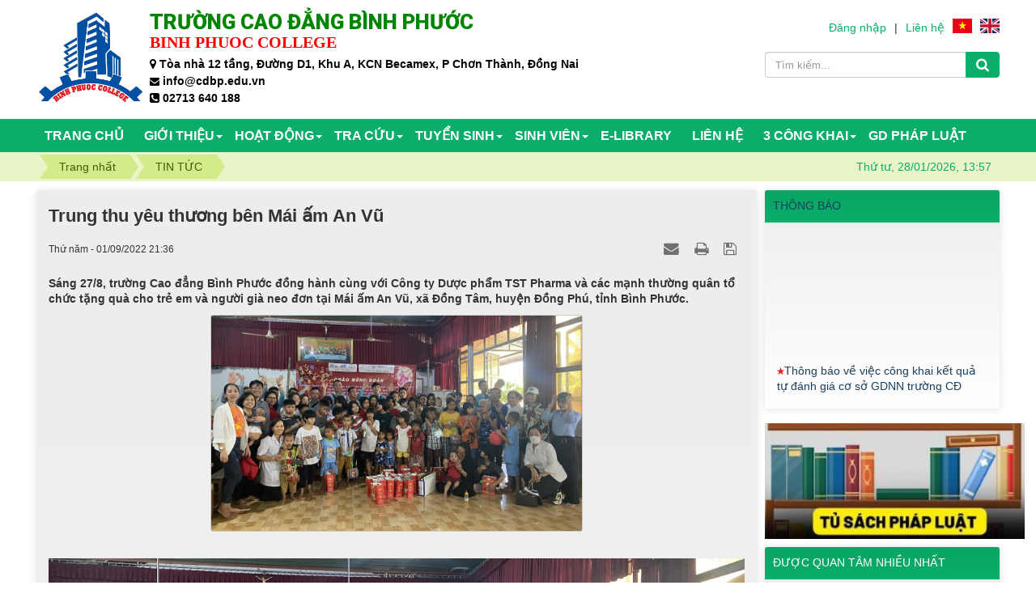

--- FILE ---
content_type: text/html; charset=utf-8
request_url: https://cdbp.edu.vn/tin-tuc/trung-thu-yeu-thuong-ben-mai-am-an-vu-54.html
body_size: 15439
content:
<!DOCTYPE html>
    <html lang="vi" xmlns="http://www.w3.org/1999/xhtml" prefix="og: http://ogp.me/ns#">
    <head>
<title>Trung thu yêu thương bên Mái ấm An Vũ</title>
<meta name="description" content="Sáng 27&#x002F;8, trường Cao đẳng Bình Phước đồng hành cùng với Công ty Dược phẩm TST Pharma và các mạnh thường quân tổ chức tặng quà cho trẻ em và người già neo đơn tại Mái ấm...">
<meta name="keywords" content="cao đẳng,  bình phước,  công ty,  mạnh thường quân,  tổ chức,  trẻ em,  neo đơn,  an vũ,  bác sĩ,  ân cần,  động viên,  miễn phí,  thuốc men,  nhân dịp,  trung thu,  chăm sóc,  nuôi dưỡng,  trở lên,  nương tựa,  chương trình,  tiết mục">
<meta name="news_keywords" content="cao đẳng,  bình phước,  công ty,  mạnh thường quân,  tổ chức,  trẻ em,  neo đơn,  an vũ,  bác sĩ,  ân cần,  động viên,  miễn phí,  thuốc men,  nhân dịp,  trung thu,  chăm sóc,  nuôi dưỡng,  trở lên,  nương tựa,  chương trình,  tiết mục">
<meta name="author" content="TRƯỜNG CAO ĐẲNG BÌNH PHƯỚC">
<meta name="copyright" content="TRƯỜNG CAO ĐẲNG BÌNH PHƯỚC [info@cdbp.edu.vn]">
<meta name="generator" content="TMS.VN">
<meta name="viewport" content="width=device-width, initial-scale=1">
<meta http-equiv="Content-Type" content="text/html; charset=utf-8">
<meta property="og:title" content="Trung thu yêu thương bên Mái ấm An Vũ">
<meta property="og:type" content="article">
<meta property="og:description" content="Sáng 27&#x002F;8, trường Cao đẳng Bình Phước đồng hành cùng với Công ty Dược phẩm TST Pharma và các mạnh thường quân tổ chức tặng quà cho trẻ em và người già neo đơn tại Mái ấm...">
<meta property="og:site_name" content="TRƯỜNG CAO ĐẲNG BÌNH PHƯỚC">
<meta property="og:image" content="https://cdbp.edu.vn/uploads/news/2022_09/image-20220902083806-1.jpeg">
<meta property="og:url" content="https://cdbp.edu.vn/tin-tuc/trung-thu-yeu-thuong-ben-mai-am-an-vu-54.html">
<meta property="article:published_time" content="2022-09-01EDT21:36:00">
<meta property="article:modified_time" content="2022-09-09EDT02:40:59">
<meta property="article:section" content="TIN TỨC">
<link rel="shortcut icon" href="/uploads/logo-moi.jpg">
<link rel="canonical" href="https://cdbp.edu.vn/tin-tuc/trung-thu-yeu-thuong-ben-mai-am-an-vu-54.html">
<link rel="alternate" href="https://cdbp.edu.vn/rss/" title="Tin Tức" type="application/rss+xml">
<link rel="alternate" href="https://cdbp.edu.vn/rss/thong-bao/" title="Tin Tức - THÔNG BÁO" type="application/rss+xml">
<link rel="alternate" href="https://cdbp.edu.vn/rss/tuyen-dung/" title="Tin Tức - TUYỂN DỤNG" type="application/rss+xml">
<link rel="alternate" href="https://cdbp.edu.vn/rss/tuyen-sinh/" title="Tin Tức - TUYỂN SINH" type="application/rss+xml">
<link rel="alternate" href="https://cdbp.edu.vn/rss/tin-tuc/" title="Tin Tức - TIN TỨC" type="application/rss+xml">
<link rel="alternate" href="https://cdbp.edu.vn/rss/phong-trung-tam/" title="Tin Tức - PHÒNG - TRUNG TÂM" type="application/rss+xml">
<link rel="alternate" href="https://cdbp.edu.vn/rss/phong-hanh-chinh-to-chuc/" title="Tin Tức - PHÒNG HÀNH CHÍNH - TỔ CHỨC" type="application/rss+xml">
<link rel="alternate" href="https://cdbp.edu.vn/rss/phong-dao-tao-nckh-htqt/" title="Tin Tức - PHÒNG ĐÀO TẠO" type="application/rss+xml">
<link rel="alternate" href="https://cdbp.edu.vn/rss/phong-thanh-tra-dbcl/" title="Tin Tức - PHÒNG THANH TRA &amp; ĐBCL" type="application/rss+xml">
<link rel="alternate" href="https://cdbp.edu.vn/rss/khoa-bo-mon/" title="Tin Tức - KHOA - BỘ MÔN" type="application/rss+xml">
<link rel="alternate" href="https://cdbp.edu.vn/rss/khoa-co-ban/" title="Tin Tức - KHOA SƯ PHẠM VÀ KHOA HỌC CƠ BẢN" type="application/rss+xml">
<link rel="alternate" href="https://cdbp.edu.vn/rss/khoa-dien-dien-tu/" title="Tin Tức - KHOA ĐIỆN - ĐIỆN TỬ" type="application/rss+xml">
<link rel="alternate" href="https://cdbp.edu.vn/rss/khoa-y-duoc/" title="Tin Tức - KHOA Y - DƯỢC" type="application/rss+xml">
<link rel="alternate" href="https://cdbp.edu.vn/rss/khoa-kinh-te-ky-thuat-va-dich-vu/" title="Tin Tức - KHOA KINH TẾ - KỸ THUẬT VÀ DỊCH VỤ" type="application/rss+xml">
<link rel="alternate" href="https://cdbp.edu.vn/rss/khoa-co-khi-o-to/" title="Tin Tức - KHOA CƠ KHÍ Ô TÔ" type="application/rss+xml">
<link rel="alternate" href="https://cdbp.edu.vn/rss/dao-tao/" title="Tin Tức - ĐÀO TẠO" type="application/rss+xml">
<link rel="alternate" href="https://cdbp.edu.vn/rss/chuong-trinh-dao-tao/" title="Tin Tức - CHƯƠNG TRÌNH ĐÀO TẠO" type="application/rss+xml">
<link rel="alternate" href="https://cdbp.edu.vn/rss/nganh-nghe-dao-tao/" title="Tin Tức - NGÀNH NGHỀ ĐÀO TẠO" type="application/rss+xml">
<link rel="alternate" href="https://cdbp.edu.vn/rss/dieu-kien-hoat-dong-dao-tao/" title="Tin Tức - ĐIỀU KIỆN HOẠT ĐỘNG ĐÀO TẠO" type="application/rss+xml">
<link rel="alternate" href="https://cdbp.edu.vn/rss/so-lieu-tot-nghiep/" title="Tin Tức - SỐ LIỆU TỐT NGHIỆP" type="application/rss+xml">
<link rel="alternate" href="https://cdbp.edu.vn/rss/giao-duc-phap-luat/" title="Tin Tức - GIÁO DỤC PHÁP LUẬT" type="application/rss+xml">
<link rel="alternate" href="https://cdbp.edu.vn/rss/sinh-vien/" title="Tin Tức - SINH VIÊN" type="application/rss+xml">
<link rel="alternate" href="https://cdbp.edu.vn/rss/tra-cuu-diem/" title="Tin Tức - TRA CỨU ĐIỂM" type="application/rss+xml">
<link rel="alternate" href="https://cdbp.edu.vn/rss/bieu-mau/" title="Tin Tức - BIỂU MẪU" type="application/rss+xml">
<link rel="alternate" href="https://cdbp.edu.vn/rss/tuyen-dung-26/" title="Tin Tức - TUYỂN DỤNG" type="application/rss+xml">
<link rel="alternate" href="https://cdbp.edu.vn/rss/kho-tai-nguyen-hoc-lieu/" title="Tin Tức - KHO TÀI NGUYÊN  - HỌC LIỆU" type="application/rss+xml">
<link rel="alternate" href="https://cdbp.edu.vn/rss/chinh-sach/" title="Tin Tức - CHÍNH SÁCH" type="application/rss+xml">
<link rel="alternate" href="https://cdbp.edu.vn/rss/doan-the/" title="Tin Tức - ĐOÀN THỂ" type="application/rss+xml">
<link rel="alternate" href="https://cdbp.edu.vn/rss/doan-thanh-nien/" title="Tin Tức - ĐOÀN THANH NIÊN" type="application/rss+xml">
<link rel="alternate" href="https://cdbp.edu.vn/rss/cong-doan/" title="Tin Tức - CÔNG ĐOÀN" type="application/rss+xml">
<link rel="alternate" href="https://cdbp.edu.vn/rss/thi-tot-nghiep/" title="Tin Tức - THI TỐT NGHIỆP" type="application/rss+xml">
<link rel="alternate" href="https://cdbp.edu.vn/rss/niem-yet/" title="Tin Tức - NIÊM YẾT" type="application/rss+xml">
<link rel="alternate" href="https://cdbp.edu.vn/rss/cac-quyet-dinh/" title="Tin Tức - THÔNG BÁO" type="application/rss+xml">
<link rel="alternate" href="https://cdbp.edu.vn/rss/bieu-mau-29/" title="Tin Tức - BIỂU MẪU" type="application/rss+xml">
<link rel="alternate" href="https://cdbp.edu.vn/rss/cac-quyet-dinh-32/" title="Tin Tức - CÁC QUYẾT ĐỊNH" type="application/rss+xml">
<link rel="alternate" href="https://cdbp.edu.vn/rss/thong-tin-ky-thi-dgnl/" title="Tin Tức - THÔNG TIN KỲ THI ĐGNL" type="application/rss+xml">
<link rel="alternate" href="https://cdbp.edu.vn/rss/boi-duong-lien-ket-dao-tao/" title="Tin Tức - BỒI DƯỠNG - LIÊN KẾT ĐÀO TẠO" type="application/rss+xml">
<link rel="alternate" href="https://cdbp.edu.vn/rss/3-cong-khai/" title="Tin Tức - 3 CÔNG KHAI" type="application/rss+xml">
<link rel="alternate" href="https://cdbp.edu.vn/rss/tai-chinh/" title="Tin Tức - TÀI CHÍNH" type="application/rss+xml">
<link rel="preload" as="font" href="/assets/tms/fonts/fontawesome-webfont.woff2" type="font/woff2" crossorigin>
<link rel="preload" as="image" href="/themes/default/images/header.png" type="image/png">
<link rel="preload" as="script" href="/assets/js/jquery/jquery.min.js?t=1701849755" type="text/javascript">
<link rel="preload" as="script" href="/assets/js/jquery/jquery.min.js?t=1701849755" type="text/javascript">
<link rel="preload" as="script" href="/assets/js/language/vi.js?t=1701849755" type="text/javascript">
<link rel="preload" as="script" href="/assets/js/DOMPurify/purify.js?t=1701849755" type="text/javascript">
<link rel="preload" as="script" href="/assets/js/global.js?t=1701849755" type="text/javascript">
<link rel="preload" as="script" href="/assets/js/site.js?t=1701849755" type="text/javascript">
<link rel="preload" as="script" href="/themes/default/js/news.js?t=1701849755" type="text/javascript">
<link rel="preload" as="script" href="/themes/default/js/main.js?t=1701849755" type="text/javascript">
<link rel="preload" as="script" href="/themes/default/js/custom.js?t=1701849755" type="text/javascript">
<link rel="preload" as="script" href="/themes/default/js/tms_menu.js?t=1701849755" type="text/javascript">
<link rel="preload" as="script" href="/assets/tms/js/swiper.js?t=1701849755" type="text/javascript">
<link rel="preload" as="script" href="/assets/js/select2/select2.min.js?t=1701849755" type="text/javascript">
<link rel="preload" as="script" href="/themes/default/js/comment.js?t=1701849755" type="text/javascript">
<link rel="preload" as="script" href="/assets/editors/ckeditor/plugins/codesnippet/lib/highlight/highlight.pack.js?t=1701849755" type="text/javascript">
<link rel="preload" as="script" href="/themes/default/js/marquee.js?t=1701849755" type="text/javascript">
<link rel="preload" as="script" href="/assets/tms/js/bootstrap.min.js?t=1701849755" type="text/javascript">
<link rel="preload" as="style" href="/assets/tms/css/font-awesome.min.css?t=1701849755" type="text/css">
<link rel="preload" as="style" href="/assets/tms/css/bootstrap.min.css?t=1701849755" type="text/css">
<link rel="preload" as="style" href="/themes/default/css/style.css?t=1701849755" type="text/css">
<link rel="preload" as="style" href="/themes/default/css/style.responsive.css?t=1701849755" type="text/css">
<link rel="preload" as="style" href="/themes/default/css/news.css?t=1701849755" type="text/css">
<link rel="preload" as="style" href="/themes/default/css/custom.css?t=1701849755" type="text/css">
<link rel="preload" as="style" href="/themes/default/css/tms_menu.css?t=1701849755" type="text/css">
<link rel="preload" as="style" href="/assets/tms/css/swiper.css?t=1701849755" type="text/css">
<link rel="preload" as="style" href="/assets/js/select2/select2.min.css?t=1701849755" type="text/css">
<link rel="preload" as="style" href="/assets/editors/ckeditor/plugins/codesnippet/lib/highlight/styles/github.css?t=1701849755" type="text/css">
<link rel="preload" as="style" href="/themes/default/css/comment.css?t=1701849755" type="text/css">
<link rel="stylesheet" href="/assets/tms/css/font-awesome.min.css?t=1701849755">
<link rel="stylesheet" href="/assets/tms/css/bootstrap.min.css?t=1701849755">
<link rel="stylesheet" href="/themes/default/css/style.css?t=1701849755">
<link rel="stylesheet" href="/themes/default/css/style.responsive.css?t=1701849755">
<link rel="StyleSheet" href="/themes/default/css/news.css?t=1701849755">
<link rel="stylesheet" href="/themes/default/css/custom.css?t=1701849755">
<link id="theme" rel="stylesheet" type="text/css" media="all" href="/themes/default/css/tms_menu.css?t=1701849755" />
<link href="/assets/tms/css/swiper.css?t=1701849755" type="text/css" rel="stylesheet" />
<link href="/assets/js/select2/select2.min.css?t=1701849755" type="text/css" rel="stylesheet" />
<link href="/assets/editors/ckeditor/plugins/codesnippet/lib/highlight/styles/github.css?t=1701849755" rel="stylesheet">
<link rel="StyleSheet" href="/themes/default/css/comment.css?t=1701849755" type="text/css" />
<style>
@import url('https://fonts.googleapis.com/css2?family=Roboto:wght@900&display=swap');
</style>
    </head>
    <body>

<div class="wsmobileheader clearfix ">
    <a id="wsnavtoggle" class="wsanimated-arrow"><span></span></a>
    <span class="smllogo"> <a title="TRƯỜNG CAO ĐẲNG BÌNH PHƯỚC" href="https://cdbp.edu.vn/"><img src="/uploads/logomoi.jpg" alt="TRƯỜNG CAO ĐẲNG BÌNH PHƯỚC"style="height:60px;"></a></span>
  <div class="mobile-right">
        <a href="tel:02713.640.188" class="callusbtn"><i class="fa fa-phone"></i></a>
    </div>

</div>     
<div id="tms_header">       
<div class="wraper">
<div class="container">  
<div class="row"> 
<div class="col-xs-24 col-lg-2 col-md-2 col-sm-12">
<div class="tms_logo">
 <a title="TRƯỜNG CAO ĐẲNG BÌNH PHƯỚC" href="https://cdbp.edu.vn/"><img src="/uploads/logomoi.jpg" alt="TRƯỜNG CAO ĐẲNG BÌNH PHƯỚC"></a>
</div>
</div>
<div class="col-xs-24 col-lg-16 col-md-16 col-sm-12">
<div class="tms_header_info">
<ul>
<li class="h1">TRƯỜNG CAO ĐẲNG BÌNH PHƯỚC</li>
<li class="h2">BINH PHUOC COLLEGE</li>
<li class="h3"><i class="fa fa-map-marker" aria-hidden="true" style=""></i> Tòa nhà 12 tầng, Đường D1, Khu A, KCN Becamex, P Chơn Thành, Đồng Nai</li>
<li class="h3"><i style="font-size:12px;" class="fa fa-envelope" aria-hidden="true"></i> info@cdbp.edu.vn</li>
<li class="h3"><i class="fa fa-phone-square" aria-hidden="true"></i> 02713 640 188</li>
</ul>
</div>

</div>

<div class="col-xs-24 col-lg-6 col-md-6 col-sm-12">
<div class="tms_menutop">
<ul>
<li style="padding-top: 5px">    
<a href="/users/login/"  title="Đăng nhập">Đăng nhập</a>
</li> 
<li style="padding-top: 5px">|</li> 
<li style="padding-top: 5px">    
<a href="/contact/"  title="VietNam">Liên hệ</a>
</li> 
<li>    
<a href="/vi/" title="VietNam"><img src="/assets/tms/flags/vn.svg" height="24" width="24" alt="English" /></a>
</li>
<li>
<a href="/en/" title="English"><img src="/assets/tms/flags/gb.svg" height="24" width="24" alt="English" /></a>
</li>
</ul>
</div>
<div class="clear"></div>
<div class="headerSearch">
<div class="input-group">
<input type="text" class="form-control" maxlength="60" placeholder="Tìm kiếm..."><span class="input-group-btn"><button type="button" class="btn btn-info" data-url="https://cdbp.edu.vn/seek/?q=" data-minlength="3" data-click="y"><em class="fa fa-search fa-lg"></em></button></span>
</div>
</div>

</div>

</div>

</div>
</div></div>
  <div class="wsmainfull clearfix">
    <div class="wsmainwp clearfix">
<nav class="wsmenu clearfix">
        <ul class="wsmenu-list">
		          <li>
		  <a  href="/" title="Trang chủ">Trang chủ 
		</a>
          </li>
          <li>
		  <a  href="" title="Giới thiệu">Giới thiệu 
		   <span class="wsarrow"></span>
		</a>
           <ul class="sub-menu">
        <li class="dropdown-submenu"><a href="https://cdbp.edu.vn/gioi-thieu/su-mang-tam-nhin.html" title="SỨ MẠNG-TẦM NHÌN-MỤC TIÊU">SỨ MẠNG-TẦM NHÌN-MỤC TIÊU</a> <ul class="sub-menu">
        <li><a href="/gioi-thieu/lich-su-hinh-thanh.html" title="LỊCH SỬ HÌNH THÀNH">LỊCH SỬ HÌNH THÀNH</a></li>
    <li><a href="https://cdbp.edu.vn/gioi-thieu/chien-luoc-phat-trien.html" title="CHIẾN LƯỢC PHÁT TRIỂN">CHIẾN LƯỢC PHÁT TRIỂN</a></li>
</ul> </li>
    <li class="dropdown-submenu"><a href="https://cdbp.edu.vn/organs/" title="TỔ CHỨC">TỔ CHỨC</a> <ul class="sub-menu">
        <li><a href="" title="HỘI ĐỒNG TRƯỜNG">HỘI ĐỒNG TRƯỜNG</a></li>
    <li><a href="/organs/vieworg/BAN-GIAM-HIEU-1/" title="BAN GIÁM HIỆU">BAN GIÁM HIỆU</a></li>
    <li><a href="/organs/vieworg/BCH-CONG-DOAN-4/" title="CÔNG ĐOÀN">CÔNG ĐOÀN</a></li>
    <li><a href="/organs/vieworg/DOAN-THANH-NIEN-5/" title="ĐOÀN THANH NIÊN">ĐOÀN THANH NIÊN</a></li>
    <li class="dropdown-submenu"><a href="/organs/vieworg/PHONG-TRUNG-TAM-7/" title="PHÒNG - TRUNG TÂM">PHÒNG - TRUNG TÂM</a> <ul class="sub-menu">
        <li><a href="https://cdbp.edu.vn/organs/vieworg/PHONG-HANH-CHINH-TO-CHUC-9/" title="PHÒNG HÀNH CHÍNH - TỔ CHỨC">PHÒNG HÀNH CHÍNH - TỔ CHỨC</a></li>
    <li><a href="https://cdbp.edu.vn/organs/vieworg/PHONG-DAO-TAO-10/" title="PHÒNG ĐÀO TẠO">PHÒNG ĐÀO TẠO</a></li>
    <li><a href="https://cdbp.edu.vn/organs/vieworg/PHONG-THANH-TRA-DAM-BAO-CHAT-LUONG-12/" title="PHÒNG THANH TRA &amp; ĐẢM BẢO CHẤT LƯỢNG">PHÒNG THANH TRA &amp; ĐẢM BẢO CHẤT LƯỢNG</a></li>
    <li><a href="https://cdbp.edu.vn/organs/vieworg/TRUNG-TAM-LAI-XE-13/" title="TRUNG TÂM LÁI XE">TRUNG TÂM LÁI XE</a></li>
</ul> </li>
    <li class="dropdown-submenu"><a href="/organs/vieworg/KHOA-BO-MON-14/" title="KHOA - BỘ MÔN">KHOA - BỘ MÔN</a> <ul class="sub-menu">
        <li><a href="https://cdbp.edu.vn/organs/vieworg/KHOA-Y-DUOC-15/" title="KHOA Y - DƯỢC">KHOA Y - DƯỢC</a></li>
    <li><a href="https://cdbp.edu.vn/organs/vieworg/KHOA-SU-PHAM-KHOA-HOC-CO-BAN-16/" title="KHOA SƯ PHẠM &amp; KHOA HỌC CƠ BẢN">KHOA SƯ PHẠM &amp; KHOA HỌC CƠ BẢN</a></li>
    <li><a href="https://cdbp.edu.vn/organs/vieworg/KHOA-KINH-TE-KY-THUAT-DICH-VU-17/" title="KHOA KINH TẾ - KỸ THUẬT &amp; DỊCH VỤ">KHOA KINH TẾ - KỸ THUẬT &amp; DỊCH VỤ</a></li>
    <li><a href="https://cdbp.edu.vn/organs/vieworg/KHOA-DIEN-DIEN-TU-18/" title="KHOA ĐIỆN - ĐIỆN TỬ">KHOA ĐIỆN - ĐIỆN TỬ</a></li>
    <li><a href="https://cdbp.edu.vn/organs/vieworg/KHOA-CO-KHI-O-TO-20/" title="KHOA CƠ KHÍ - Ô TÔ">KHOA CƠ KHÍ - Ô TÔ</a></li>
</ul> </li>
</ul> </li>
</ul> 
          </li>
          <li>
		  <a  href="https://cdbp.edu.vn/dao-tao/" title="HOẠT ĐỘNG">HOẠT ĐỘNG 
		   <span class="wsarrow"></span>
		</a>
           <ul class="sub-menu">
        <li class="dropdown-submenu"><a href="https://cdbp.edu.vn/dao-tao/" title="ĐÀO TẠO">ĐÀO TẠO</a> <ul class="sub-menu">
        <li><a href="https://cdbp.edu.vn/chuong-trinh-dao-tao/" title="CHƯƠNG TRÌNH ĐÀO TẠO">CHƯƠNG TRÌNH ĐÀO TẠO</a></li>
    <li><a href="https://cdbp.edu.vn/tuyensinh/dao-tao/" title="NGÀNH NGHỀ ĐÀO TẠO">NGÀNH NGHỀ ĐÀO TẠO</a></li>
    <li><a href="https://cdbp.edu.vn/dieu-kien-hoat-dong-dao-tao/" title="ĐIỀU KIỆN HOẠT ĐỘNG ĐÀO TẠO">ĐIỀU KIỆN HOẠT ĐỘNG ĐÀO TẠO</a></li>
    <li><a href="https://cdbp.edu.vn/so-lieu-tot-nghiep/" title="SỐ LIỆU TỐT NGHIỆP">SỐ LIỆU TỐT NGHIỆP</a></li>
</ul> </li>
    <li><a href="https://cdbp.edu.vn/dam-bao-chat-luong/" title="THANH TRA - ĐẢM BẢO CHẤT LƯỢNG">THANH TRA - ĐẢM BẢO CHẤT LƯỢNG</a></li>
    <li><a href="https://cdbp.edu.vn/boi-duong-lien-ket-dao-tao/" title="BỒI DƯỠNG - LIÊN KẾT">BỒI DƯỠNG - LIÊN KẾT</a></li>
</ul> 
          </li>
          <li>
		  <a  href="" title="TRA CỨU">TRA CỨU 
		   <span class="wsarrow"></span>
		</a>
           <ul class="sub-menu">
        <li><a href="https://cdbp.edu.vn/laws/" title="VĂN BẢN">VĂN BẢN</a></li>
    <li><a href="https://cdbp.edu.vn/lich/" title="LỊCH CÔNG TÁC">LỊCH CÔNG TÁC</a></li>
    <li><a href="https://script.google.com/a/macros/cdbp.edu.vn/s/AKfycbyIU64xhKR6Y04scqYAsvSwwIp3qYWKTPNXrbAoI6hu9bsb3Yam8EdMSAf8zqMCJWPL/exec" title="CÔNG VIỆC">CÔNG VIỆC</a></li>
    <li><a href="http://115.77.111.198" title="TRA CỨU ĐIỂM">TRA CỨU ĐIỂM</a></li>
    <li><a href="https://cdbp.edu.vn/tracuuvb/" title="TRA CỨU VĂN BẰNG">TRA CỨU VĂN BẰNG</a></li>
</ul> 
          </li>
          <li>
		  <a  href="https://cdbp.edu.vn/groups/tuyen-sinh/" title="TUYỂN SINH">TUYỂN SINH 
		   <span class="wsarrow"></span>
		</a>
           <ul class="sub-menu">
        <li><a href="https://cdbp.edu.vn/nvform/" title="ĐĂNG KÍ TUYỂN SINH">ĐĂNG KÍ TUYỂN SINH</a></li>
</ul> 
          </li>
          <li>
		  <a  href="" title="SINH VIÊN">SINH VIÊN 
		   <span class="wsarrow"></span>
		</a>
           <ul class="sub-menu">
        <li><a href="https://cdbp.edu.vn/thoi-khoa-bieu/" title="THỜI KHÓA BIỂU">THỜI KHÓA BIỂU</a></li>
    <li><a href="https://cdbp.edu.vn/lich-thi/" title="LỊCH THI">LỊCH THI</a></li>
    <li><a href="/tracuu" title="TRA CỨU ĐIỂM">TRA CỨU ĐIỂM</a></li>
    <li><a href="https://cdbp.edu.vn/ho-so-bieu-mau/" title="HỒ SƠ - BIỂU MẪU">HỒ SƠ - BIỂU MẪU</a></li>
    <li><a href="https://cdbp.edu.vn/chinh-sach/" title="CHÍNH SÁCH">CHÍNH SÁCH</a></li>
</ul> 
          </li>
          <li>
		  <a  href="https://cdbp.edu.vn/download/" title="E-Library">E-Library 
		</a>
          </li>
          <li>
		  <a  href="https://cdbp.edu.vn/contact/" title="Liên hệ">Liên hệ 
		</a>
          </li>
          <li>
		  <a  href="https://cdbp.edu.vn/3-cong-khai/" title="3 CÔNG KHAI">3 CÔNG KHAI 
		   <span class="wsarrow"></span>
		</a>
           <ul class="sub-menu">
        <li><a href="https://cdbp.edu.vn/tai-chinh/" title="TÀI CHÍNH">TÀI CHÍNH</a></li>
</ul> 
          </li>
          <li>
		  <a  href="https://cdbp.edu.vn/groups/gd-phap-luat/" title="GD PHÁP LUẬT">GD PHÁP LUẬT 
		</a>
          </li>
        </ul>
      </nav>

    </div>
  </div>
<div class="wraperbreadcrumbs">
<div class="wraper">
<div class="container"> 
  <nav class="third-nav">
                        <div class="row">
                                <div class="col-xs-24 col-sm-18 col-md-18">
                                                                        <div class="breadcrumbs-wrap">
                                        <div class="display">
                                            <a class="show-subs-breadcrumbs hidden" href="#" data-toggle="showSubBreadcrumbs"><em class="fa fa-lg fa-angle-right"></em></a>
                                            <ul class="breadcrumbs list-none"></ul>
                                        </div>
                                        <ul class="subs-breadcrumbs"></ul>
                                        <ul class="temp-breadcrumbs hidden" itemscope itemtype="https://schema.org/BreadcrumbList">
                                            <li itemprop="itemListElement" itemscope itemtype="https://schema.org/ListItem"><a href="https://cdbp.edu.vn/" itemprop="item" title="Trang nhất"><span itemprop="name">Trang nhất</span></a><i class="hidden" itemprop="position" content="1"></i></li>
                                            <li itemprop="itemListElement" itemscope itemtype="https://schema.org/ListItem"><a href="https://cdbp.edu.vn/tin-tuc/" itemprop="item" title="TIN TỨC"><span class="txt" itemprop="name">TIN TỨC</span></a><i class="hidden" itemprop="position" content="2"></i></li>
                                        </ul>
                                    </div>
                                </div>
                                <div class="col-xs-24 col-sm-6 col-md-6">
                                   <span class="current-time">Thứ tư, 28/01/2026, 13:57</span>
                                </div>
                            </div>
                    </nav>  

    </div>
        </div>
     </div>
<div class="wraper">
<div class="container">
<div class="row">
    <div class="col-md-24">
    </div>
</div>
<div class="row">
    <div class="col-sm-16 col-md-18">
<div class="news_column panel panel-default" itemtype="http://schema.org/NewsArticle" itemscope>
    <div class="panel-body">
        <h1 class="title margin-bottom-lg" itemprop="headline">Trung thu yêu thương bên Mái ấm An Vũ</h1>
        <div class="hidden hide d-none" itemprop="author" itemtype="http://schema.org/Person" itemscope>
            <span itemprop="name">Mr Toan</span>
        </div>
        <span class="hidden hide d-none" itemprop="datePublished">2022-09-09T02:40:59-04:00</span>
        <span class="hidden hide d-none" itemprop="dateModified">2022-09-09T02:40:59-04:00</span>
        <span class="hidden hide d-none" itemprop="mainEntityOfPage">https://cdbp.edu.vn/tin-tuc/trung-thu-yeu-thuong-ben-mai-am-an-vu-54.html</span>
        <span class="hidden hide d-none" itemprop="image">https://cdbp.edu.vn/uploads/news/2022_09/image-20220902083806-1.jpeg</span>
        <div class="hidden hide d-none" itemprop="publisher" itemtype="http://schema.org/Organization" itemscope>
            <span itemprop="name">TRƯỜNG CAO ĐẲNG BÌNH PHƯỚC</span>
            <span itemprop="logo" itemtype="http://schema.org/ImageObject" itemscope>
                <span itemprop="url">https://cdbp.edu.vn/uploads/logomoi.jpg</span>
            </span>
        </div>
        <div class="row margin-bottom-lg">
            <div class="col-md-12">
                <span class="h5">Thứ năm - 01/09/2022 21:36</span>
            </div>
            <div class="col-md-12">
                <ul class="list-inline text-right">
                    <li><a class="dimgray" title="Giới thiệu bài viết cho bạn bè" href="#" data-toggle="newsSendMailModal" data-obj="#newsSendMailModal" data-url="https://cdbp.edu.vn/sendmail/tin-tuc/trung-thu-yeu-thuong-ben-mai-am-an-vu-54.html" data-ss="16fd4e4f82a0bc481cdc410a582f1ed6"><em class="fa fa-envelope fa-lg">&nbsp;</em></a></li>
                    <li><a class="dimgray" rel="nofollow" title="In ra" href="#" data-toggle="newsPrint" data-url="https://cdbp.edu.vn/print/tin-tuc/trung-thu-yeu-thuong-ben-mai-am-an-vu-54.html"><em class="fa fa-print fa-lg">&nbsp;</em></a></li>
                    <li><a class="dimgray" rel="nofollow" title="Lưu bài viết này" href="https://cdbp.edu.vn/savefile/tin-tuc/trung-thu-yeu-thuong-ben-mai-am-an-vu-54.html"><em class="fa fa-save fa-lg">&nbsp;</em></a></li>
                </ul>
            </div>
        </div>
        <div class="clearfix">
            <div class="hometext m-bottom" itemprop="description">Sáng 27/8, trường Cao đẳng Bình Phước đồng hành cùng với Công ty Dược phẩm TST Pharma và các mạnh thường quân tổ chức tặng quà cho trẻ em và người già neo đơn tại Mái ấm An Vũ, xã Đồng Tâm, huyện Đồng Phú, tỉnh Bình Phước.</div>
            <figure class="article center">
                <img alt="Trung thu yêu thương bên Mái ấm An Vũ" src="/uploads/news/2022_09/image-20220902083806-1.jpeg" srcset="/assets/mobile/news/2022_09/image-20220902083806-1.jpeg 480w, /uploads/news/2022_09/image-20220902083806-1.jpeg 1090w" width="460" class="img-thumbnail"/>
            </figure>
        </div>
        <div id="news-bodyhtml" class="bodytext margin-bottom-lg">
            &nbsp;
<div class="image-center"><img alt="" height="499" src="/uploads/news/2022_09/image-20220902083806-1.jpeg" width="860" /></div>
<br />
<span style="font-size:11pt"><span style="line-height:107%"><span style="font-family:Calibri,sans-serif"><span lang="EN-GB" style="font-size:13.0pt"><span style="line-height:107%"><span style="font-family:&#039;Times New Roman&#039;,serif">Tại đây, các y, bác sĩ và các mạnh thường quân đã ân cần thăm hỏi, động viên, khám, chữa bệnh, cắt tóc miễn phí, trao tặng 1,5 tấn gạo, 30 thùng mỳ tôm, thuốc men, sữa, bánh, đèn lồng và 77 phần quà cho trẻ em, người già neo đơn nhân dịp Trung thu. </span></span></span></span></span></span><br />
<span style="font-size:11pt"><span style="line-height:107%"><span style="font-family:Calibri,sans-serif"><span lang="EN-GB" style="font-size:13.0pt"><span style="line-height:107%"><span style="font-family:&#039;Times New Roman&#039;,serif">Mái ấm An Vũ đang nhận chăm sóc và nuôi dưỡng 74 trẻ ở độ 2 tháng tuổi trở lên và 3 cụ già không nơi nương tựa. Nhân dịp này, đoàn thiện nguyện đã tổ chức chương trình vui Trung thu cùng các em. Với những tiết mục văn nghệ đặc sắc do các em biểu diễn cùng phần giao lưu văn nghệ của các cô chú trong đoàn, chương trình đã mang lại không khí vui tươi, sôi động cùng những giây phút thoải mái cho các em.</span></span></span></span></span></span><br />
<span style="font-size:11pt"><span style="line-height:107%"><span style="font-family:Calibri,sans-serif"><span lang="EN-GB" style="font-size:13.0pt"><span style="line-height:107%"><span style="font-family:&#039;Times New Roman&#039;,serif">Sơ Hoàng Thị Lụa, giám đốc Mái ấm An Vũ cho biết: “Nhớ ngày đầu, nơi đây chỉ có 3 sơ và 35 bé, không có nhiều nguồn hỗ trợ. Cuộc sống rất khó khăn. Được sự quan tâm của chính quyền địa phương, các cơ quan, tổ chức, doanh nghiệp và các mạnh thường quân, Mái ấm đã trở thành ngôi nhà chung chan hòa tình yêu thương của nhiều trẻ mồ côi, có hoàn cảnh khó khăn và những người già neo đơn. Đến nay, số lượng trẻ đã tăng gấp đôi. Trong đó, có 18 cháu đang theo học đại học. Các cháu rất ngoan, biết nghe lời và lễ phép. Đó là sự khích lệ rất lớn dành cho các sơ ở đây.” </span></span></span></span></span></span><br />
<span style="font-size:11pt"><span style="line-height:107%"><span style="font-family:Calibri,sans-serif"><span style="font-size:13.0pt"><span style="line-height:107%"><span style="font-family:&#039;Times New Roman&#039;,serif">Kết thúc chương trình, sơ thay mặt Mái ấm gửi lời cảm ơn đến trường Cao đẳng Bình Phước, các đơn vị tài trợ, các mạnh thường quân. <span style="background:white"><span style="color:black"><span style="letter-spacing:.15pt">Chương trình là hoạt động thiết thực, ý nghĩa</span></span></span> <span style="background:white"><span style="color:black"><span style="letter-spacing:.15pt">thể hiện sự quan tâm, chăm lo</span></span></span> của các tổ chức, đoàn thể, cá nhân dành cho<span style="background:rgb(245, 247, 249);"><span style="color:black"><span style="letter-spacing:-.15pt"> những em nhỏ không gia đình, có hoàn cảnh đặc biệt và người già neo đơn.</span></span></span></span></span></span></span></span></span><br />
<span style="font-size:11pt"><span style="line-height:107%"><span style="font-family:Calibri,sans-serif"><i><span style="font-size:13.0pt"><span style="background:rgb(245, 247, 249);"><span style="line-height:107%"><span style="font-family:&#039;Times New Roman&#039;,serif"><span style="color:black"><span style="letter-spacing:-.15pt">Một số hình ảnh của đoàn thiện nguyện trường Cao đẳng Bình Phước tại Mái ấm An Vũ</span></span></span></span></span></span></i><i> </i></span></span></span>

<div class="image-center"><img alt="" height="645" src="/uploads/news/2022_09/image-20220902083806-2.jpeg" width="860" /></div>

<div class="image-center"><img alt="" height="645" src="/uploads/news/2022_09/image-20220902083806-3.jpeg" width="860" /></div>
&nbsp;

<div class="image-center"><img alt="" height="800" src="/uploads/news/2022_09/image-20220902083806-4.jpeg" width="600" /></div>

<div class="image-center"><img alt="" height="645" src="/uploads/news/2022_09/image-20220902083806-5.jpeg" width="860" /></div>

<div class="image-center"><img alt="" height="645" src="/uploads/news/2022_09/image-20220902083806-6.jpeg" width="860" /></div>

<div class="image-center"><img alt="" height="800" src="/uploads/news/2022_09/image-20220902083806-7.jpeg" width="600" /></div>

<div style="text-align: right;"><em><strong><span style="font-size:11pt"><span style="line-height:107%"><span style="font-family:Calibri,sans-serif"><span style="font-size:13.0pt"><span style="line-height:107%"><span style="font-family:&#039;Times New Roman&#039;,serif">Mai Oanh</span></span></span></span></span></span></strong></em></div>
&nbsp;
        </div>
    </div>
</div>
<div class="news_column panel panel-default">
    <div class="panel-body">
        <form id="form3B" action="" data-toggle="rating" data-id="54" data-checkss="16fd4e4f82a0bc481cdc410a582f1ed6" data-checked="5">
            <div class="margin-bottom">
                <section class="rating">
                    <input type="radio" id="rat_5" name="rate" value="5"/>
                    <label for="rat_5" data-title="Bài viết rất tốt"></label>
                    <input type="radio" id="rat_4" name="rate" value="4"/>
                    <label for="rat_4" data-title="Bài viết tốt"></label>
                    <input type="radio" id="rat_3" name="rate" value="3"/>
                    <label for="rat_3" data-title="Bài viết đạt"></label>
                    <input type="radio" id="rat_2" name="rate" value="2"/>
                    <label for="rat_2" data-title="Bài viết kém"></label>
                    <input type="radio" id="rat_1" name="rate" value="1"/>
                    <label for="rat_1" data-title="Bài viết rất kém"></label>
                </section>
                <span class="feedback small" data-default="Click để xếp hạng bài viết" data-success="Xếp hạng của bạn đã được ghi nhận">Click để xếp hạng bài viết</span>
            </div>
            <div class="ratingInfo margin-top hidden">
                <div id="stringrating">Tổng số điểm của bài viết là: 5 trong 1 lượt xếp hạng</div>
                <div>
                    <span itemscope itemtype="https://schema.org/AggregateRating"> <span class="hidden" itemprop="itemReviewed" itemscope itemtype="https://schema.org/CreativeWorkSeries"><span class="hidden" itemprop="name">Trung thu yêu thương bên Mái ấm An Vũ</span></span>Xếp hạng: <span id="numberrating" itemprop="ratingValue">5</span> / <span id="click_rating" itemprop="ratingCount">1</span> lượt xếp hạng <span class="hidden" itemprop="bestRating">5</span></span>
                </div>
            </div>
        </form>
    </div>
</div>
<div class="news_column panel panel-default">
    <div class="panel-body" style="margin-bottom:0">
        <div style="display:flex;align-items:flex-start;">
            <div class="margin-right"><div class="fb-like" style="float:left!important;margin-right:0!important" data-href="https://cdbp.edu.vn/tin-tuc/trung-thu-yeu-thuong-ben-mai-am-an-vu-54.html" data-layout="button_count" data-action="like" data-show-faces="false" data-share="true"></div></div>
            <div class="margin-right"><a href="http://twitter.com/share" class="twitter-share-button">Tweet</a></div>
        </div>
     </div>
</div>
<div class="news_column panel panel-default">
    <div class="panel-body">
<div id="idcomment" class="nv-fullbg" data-module="news" data-content="news_commentcontent" data-area="8" data-id="54" data-allowed="6" data-checkss="5953d2f44366c2f3635e01ca3b097de2">
    <div class="row clearfix margin-bottom-lg">
        <div class="col-xs-12 text-left">
            <button type="button" class="btn btn-default btn-sm pull-right" data-toggle="commListShow" data-obj="#showcomment" title="Ẩn/Hiện ý kiến">
                <em class="fa fa-eye-slash"></em>
            </button>
            <p class="comment-title">
                <em class="fa fa-comments">&nbsp;</em> Ý kiến bạn đọc
            </p>
        </div>
        <div class="col-xs-12 text-right">
            <select class="form-control" data-toggle="nv_comment_sort_change">
                <option value="0" selected="selected">Sắp xếp theo bình luận mới</option>
                <option value="1">Sắp xếp theo bình luận cũ</option>
                <option value="2">Sắp xếp theo số lượt thích</option>
            </select>
        </div>
    </div>
    <div id="showcomment" class="margin-bottom-lg"></div>
    <div id="formcomment" class="comment-form">
        <form method="post" role="form" target="submitcommentarea" action="https://cdbp.edu.vn/comment/post/" autocomplete="off" novalidate data-gfxnum="6" data-editor="0" data-captcha="code">
            <input type="hidden" name="module" value="news" />
            <input type="hidden" name="area" value="8" />
            <input type="hidden" name="id" value="54" />
            <input type="hidden" name="pid" value="0" />
            <input type="hidden" name="allowed" value="6" />
            <input type="hidden" name="checkss" value="5953d2f44366c2f3635e01ca3b097de2" />
            <div class="form-group clearfix">
                <div class="row">
                    <div class="col-xs-12">
                        <input type="text" name="name" value=""  class="form-control" placeholder="Tên của bạn" />
                    </div>
                    <div class="col-xs-12">
                        <input type="email" name="email" value=""  class="form-control" placeholder="Email" />
                    </div>
                </div>
            </div>
            <div class="form-group clearfix">
                <textarea class="form-control" style="width: 100%" name="content" id="commentcontent" cols="20" rows="5"></textarea>
            </div>
            <div class="form-group text-center">
                <input type="button" value="Thiết lập lại" class="reset btn btn-default" data-toggle="commReset" />
                <input type="submit" value="Gửi bình luận" class="btn btn-primary"/>
            </div>
        </form>
        <iframe class="hidden" id="submitcommentarea" name="submitcommentarea"></iframe>
    </div>
</div>

    </div>
</div>
<div class="news_column panel panel-default">
    <div class="panel-body other-news">
        <p class="h3"><strong>Những tin mới hơn</strong></p>
        <div class="clearfix">
            <ul class="detail-related related list-none list-items">
                <li>
                    <em class="fa fa-angle-right">&nbsp;</em>
                    <h4><a href="https://cdbp.edu.vn/tin-tuc/chuong-trinh-to-chuc-trung-thu-cho-cac-chau-55.html"  data-placement="bottom" data-content="Chương trình tổ chức trung thu cho các cháu" data-img="/assets/news/2022_09/blue-illustrated-happy-mid-autumn-festival-poster.png" data-rel="tooltip" title="Chương trình tổ chức trung thu cho các cháu">Chương trình tổ chức trung thu cho các cháu</a></h4>
                    <em>(09/09/2022)</em>
                </li>
                <li>
                    <em class="fa fa-angle-right">&nbsp;</em>
                    <h4><a href="https://cdbp.edu.vn/tin-tuc/chuong-trinh-vui-tet-trung-thu-cung-cac-be-58.html"  data-placement="bottom" data-content="Hòa chung không khí vui đón Trung thu của thiếu nhi cả nước, tối 9&#x002F;9&#x002F;2022 &#40;ngày 14&#x002F;8 âm lịch&#41;, Công đoàn trường Cao đẳng Bình Phước tổ chức Tết Trung..." data-img="/assets/news/2022_09/image-20220911144631-1.png" data-rel="tooltip" title="Chương trình “Vui Tết Trung thu” cùng các bé">Chương trình “Vui Tết Trung thu” cùng các bé</a></h4>
                    <em>(11/09/2022)</em>
                </li>
                <li>
                    <em class="fa fa-angle-right">&nbsp;</em>
                    <h4><a href="https://cdbp.edu.vn/tin-tuc/tuyen-sinh-he-chinh-quy-2022-59.html"  data-placement="bottom" data-content="Trường Cao đẳng Bình Phước thông báo tuyển sinh giáo dục nghề nghiệp trình độ trung cấp, cao đẳng và tuyển sinh cao đẳng sư phạm ngành Giáo dục Mầm..." data-img="" data-rel="tooltip" title="Tuyển sinh hệ chính quy 2022">Tuyển sinh hệ chính quy 2022</a></h4>
                    <em>(11/09/2022)</em>
                </li>
                <li>
                    <em class="fa fa-angle-right">&nbsp;</em>
                    <h4><a href="https://cdbp.edu.vn/tin-tuc/chuong-trinh-giao-luu-ket-noi-ky-niem-ngay-phu-nu-viet-nam-60.html"  data-placement="bottom" data-content="Hòa chung không khí vui tươi, phấn khởi của phụ nữ cả nước, từ ngày 14&#x002F;10 đến ngày 16&#x002F;10, trường Cao đẳng Bình Phước long trọng tổ chức chương trình..." data-img="/assets/news/2022_10/image-20221017135802-1.jpeg" data-rel="tooltip" title="Chương trình Giao lưu – Kết nối kỷ niệm ngày Phụ nữ Việt Nam">Chương trình Giao lưu – Kết nối kỷ niệm ngày Phụ nữ Việt Nam</a></h4>
                    <em>(17/10/2022)</em>
                </li>
                <li>
                    <em class="fa fa-angle-right">&nbsp;</em>
                    <h4><a href="https://cdbp.edu.vn/tin-tuc/truong-cao-dang-binh-phuoc-to-chuc-le-ky-niem-40-nam-ngay-nha-giao-viet-nam-20-11-1982-20-11-2022-61.html"  data-placement="bottom" data-content="Sáng ngày 18&#x002F;11&#x002F;2022, trường Cao đẳng Bình Phước tổ chức Lễ kỷ niệm 40 năm Ngày Nhà giáo Việt Nam &#40;20&#x002F;11&#x002F;1982 – 20&#x002F;11&#x002F;2022&#41;. Đến dự có thầy Lê Văn..." data-img="/assets/news/2022_11/image-20221122105929-1.jpeg" data-rel="tooltip" title="Trường Cao đẳng Bình Phước tổ chức Lễ kỷ niệm 40 năm Ngày Nhà giáo Việt Nam &#40;20&#x002F;11&#x002F;1982 – 20&#x002F;11&#x002F;2022&#41;">Trường Cao đẳng Bình Phước tổ chức Lễ kỷ niệm 40 năm Ngày Nhà giáo Việt Nam &#40;20&#x002F;11&#x002F;1982 – 20&#x002F;11&#x002F;2022&#41;</a></h4>
                    <em>(21/11/2022)</em>
                </li>
                <li>
                    <em class="fa fa-angle-right">&nbsp;</em>
                    <h4><a href="https://cdbp.edu.vn/tin-tuc/be-mac-giai-bong-chuyen-nam-cong-nhan-vien-chuc-nguoi-lao-dong-tinh-binh-phuoc-nam-2022-62.html"  data-placement="bottom" data-content="Chiều ngày 3&#x002F;12, tại Trung tâm Huấn luyện và Thi đấu thể dục thể thao tỉnh, Liên đoàn Lao động phối hợp với Sở Văn hóa, Thể thao và Du lịch tỉnh Bình..." data-img="/assets/news/2022_12/image-20221205080934-1.jpeg" data-rel="tooltip" title="Bế mạc giải bóng chuyền nam công nhân, viên chức, người lao động tỉnh Bình Phước năm 2022">Bế mạc giải bóng chuyền nam công nhân, viên chức, người lao động tỉnh Bình Phước năm 2022</a></h4>
                    <em>(04/12/2022)</em>
                </li>
                <li>
                    <em class="fa fa-angle-right">&nbsp;</em>
                    <h4><a href="https://cdbp.edu.vn/tin-tuc/trao-quyet-dinh-dieu-dong-va-bo-nhiem-doi-voi-vien-chuc-lanh-dao-63.html"  data-placement="bottom" data-content="Ngày 13&#x002F;12&#x002F;2022, tại Hội trường B, Cơ sở 1 trường Cao Đẳng Bình Phước tổ chức trao quyết định điều động và bổ nhiệm đối với viên chức lãnh đạo, đồng..." data-img="/assets/news/2022_12/img_9417-2.jpg" data-rel="tooltip" title="Trao quyết định điều động và bổ nhiệm đối với viên chức lãnh đạo">Trao quyết định điều động và bổ nhiệm đối với viên chức lãnh đạo</a></h4>
                    <em>(13/12/2022)</em>
                </li>
                <li>
                    <em class="fa fa-angle-right">&nbsp;</em>
                    <h4><a href="https://cdbp.edu.vn/tin-tuc/binh-phuoc-khai-truong-va-tap-huan-ky-nang-khai-thac-thong-tin-tren-ipplatform-66.html"  data-placement="bottom" data-content="Sáng nay 26-12, Sở Khoa học và Công nghệ tỉnh Bình Phước phối hợp với Viện Khoa học sở hữu trí tuệ &#40;Bộ Khoa học và Công nghệ&#41; tổ chức lễ khai trương..." data-img="https://binhphuoc.gov.vn/uploads/binhphuoc/news/2022_12/image-20221224152040-4.png" data-rel="tooltip" title="Bình Phước&#x3A; Khai trương và tập huấn kỹ năng khai thác thông tin trên IPPlatform">Bình Phước&#x3A; Khai trương và tập huấn kỹ năng khai thác thông tin trên IPPlatform</a></h4>
                    <em>(26/12/2022)</em>
                </li>
                <li>
                    <em class="fa fa-angle-right">&nbsp;</em>
                    <h4><a href="https://cdbp.edu.vn/tin-tuc/hoi-nghi-can-bo-vien-chuc-nguoi-lao-dong-truong-cao-dang-binh-phuoc-nam-2023-73.html"  data-placement="bottom" data-content="Ngày 06&#x002F;01&#x002F;2023, Trường Cao đẳng Bình phước đã long trọng tổ chức Hội nghị cán bộ, viên chức, người lao động &#40;CBVCNLĐ&#41; năm 2023 nhằm tổng kết, đánh..." data-img="/assets/news/2023_01/image-20230110205824-1.jpeg" data-rel="tooltip" title="Hội nghị Cán bộ, Viên chức, Người lao động Trường Cao đẳng Bình Phước năm 2023">Hội nghị Cán bộ, Viên chức, Người lao động Trường Cao đẳng Bình Phước năm 2023</a></h4>
                    <em>(10/01/2023)</em>
                </li>
                <li>
                    <em class="fa fa-angle-right">&nbsp;</em>
                    <h4><a href="https://cdbp.edu.vn/tin-tuc/khong-phai-cu-hoc-gioi-la-vao-dai-hoc-con-hoc-dot-la-hoc-nghe-75.html"  data-placement="bottom" data-content="&#40;Dân trí&#41; - &quot;Những em học giỏi nhưng vẫn đi học nghề là chuyện bình thường vì họ có thiên hướng phát triển kỹ năng nghề. Không phải cứ học giỏi mới..." data-img="/assets/news/2023_01/khong-phai-cu-hoc-gioi-moi-vao-dai-hoc-con-hoc-dot-la-hoc-nghedocx-1672071332251.jpeg" data-rel="tooltip" title="&quot;Không phải cứ học giỏi là vào đại học, còn học dốt là học nghề&quot;">&quot;Không phải cứ học giỏi là vào đại học, còn học dốt là học nghề&quot;</a></h4>
                    <em>(08/02/2023)</em>
                </li>
            </ul>
        </div>
        <p class="h3"><strong>Những tin cũ hơn</strong></p>
        <div class="clearfix">
            <ul class="detail-related related list-none list-items">
                <li>
                    <em class="fa fa-angle-right">&nbsp;</em>
                    <h4><a href="https://cdbp.edu.vn/tin-tuc/khoi-thi-dua-so-6-ket-thuc-hoi-thao-nam-2022-53.html"   data-placement="bottom" data-content="Chiều ngày 12&#x002F;8, tại Trung tâm Huấn luyện và Thi đấu TDTT tỉnh, Hội thao Khối thi đua số 6 do Sở Khoa học và Công nghệ đăng cai tổ chức chính thức..." data-img="/assets/news/2022_08/image-20220813181334-13_1.jpeg" data-rel="tooltip" title="Khối thi đua số 6 kết thúc Hội thao năm 2022">Khối thi đua số 6 kết thúc Hội thao năm 2022</a></h4>
                    <em>(13/08/2022)</em>
                </li>
                <li>
                    <em class="fa fa-angle-right">&nbsp;</em>
                    <h4><a href="https://cdbp.edu.vn/tin-tuc/truong-cao-dang-binh-phuoc-tham-gia-hoi-thao-cum-thi-dua-so-6-nam-2022-52.html"   data-placement="bottom" data-content="Sáng 11&#x002F;8, trường Cao đẳng Bình Phước tham gia Hội thao Cụm thi đua số 6 năm 2022 do Sở Khoa học và Công nghệ tổ chức." data-img="/assets/news/2022_08/2.jpg" data-rel="tooltip" title="Trường Cao đẳng Bình Phước tham gia Hội thao Cụm thi đua số 6 năm 2022">Trường Cao đẳng Bình Phước tham gia Hội thao Cụm thi đua số 6 năm 2022</a></h4>
                    <em>(11/08/2022)</em>
                </li>
                <li>
                    <em class="fa fa-angle-right">&nbsp;</em>
                    <h4><a href="https://cdbp.edu.vn/tin-tuc/thong-bao-to-chuc-thi-thiet-ke-logo-slogan-cua-truong-cao-dang-binh-phuoc-51.html"   data-placement="bottom" data-content="Thông báo tổ chức Thi thiết kế Logo, Slogan của trường Cao đẳng Bình Phước" data-img="/assets/news/2022_08/mau-thong-bao_2204184241.png" data-rel="tooltip" title="Thông báo tổ chức Thi thiết kế Logo, Slogan của trường Cao đẳng Bình Phước">Thông báo tổ chức Thi thiết kế Logo, Slogan của trường Cao đẳng Bình Phước</a></h4>
                    <em>(05/08/2022)</em>
                </li>
                <li>
                    <em class="fa fa-angle-right">&nbsp;</em>
                    <h4><a href="https://cdbp.edu.vn/tin-tuc/tham-hoi-dong-vien-kip-thoi-hoc-tro-ngheo-nguyen-dang-khoa-50.html"   data-placement="bottom" data-content="Chiều ngày 25&#x002F;7&#x002F;2022, đại diện phòng CTHSSV, BCH Đoàn trường và GVCN lớp K20 - Điện Công nghiệp, trường Cao đẳng Bình Phước đã đến thăm hỏi em Nguyễn..." data-img="/assets/news/2022_07/image001_1.png" data-rel="tooltip" title="Thăm hỏi, động viên kịp thời học trò nghèo Nguyễn Đăng Khoa">Thăm hỏi, động viên kịp thời học trò nghèo Nguyễn Đăng Khoa</a></h4>
                    <em>(29/07/2022)</em>
                </li>
                <li>
                    <em class="fa fa-angle-right">&nbsp;</em>
                    <h4><a href="https://cdbp.edu.vn/tin-tuc/cong-doan-truong-cd-binh-phuoc-tham-gia-giai-cau-long-cong-chuc-vien-chuc-nguoi-lao-dong-nam-2022-48.html"   data-placement="bottom" data-content="Sáng ngày 26&#x002F;7, tại Nhà đa năng, trường Cao đẳng Công nghiệp Cao su tỉnh Bình Phước, Công đoàn Viên chức tỉnh tổ chức Giải Cầu lông Công chức, viên..." data-img="/assets/news/2022_07/image002_4.jpg" data-rel="tooltip" title="Công đoàn trường CĐ Bình Phước tham gia Giải Cầu lông Công chức, viên chức, người lao động năm 2022">Công đoàn trường CĐ Bình Phước tham gia Giải Cầu lông Công chức, viên chức, người lao động năm 2022</a></h4>
                    <em>(27/07/2022)</em>
                </li>
                <li>
                    <em class="fa fa-angle-right">&nbsp;</em>
                    <h4><a href="https://cdbp.edu.vn/tin-tuc/hoi-nghi-toan-quoc-nghien-cuu-hoc-tap-quan-triet-nghi-quyet-hoi-nghi-trung-uong-5-khoa-xiii-43.html"   data-placement="bottom" data-content="Sáng 21-7, tại Hội trường Diên Hồng, Nhà Quốc hội, thành phố Hà Nội, Bộ Chính trị, Ban Bí thư Trung ương Đảng tổ chức Hội nghị toàn quốc nghiên cứu,..." data-img="/assets/news/2022_07/image005.png" data-rel="tooltip" title="Hội nghị toàn quốc nghiên cứu, học tập, quán triệt Nghị quyết Hội nghị Trung ương 5, khóa XIII">Hội nghị toàn quốc nghiên cứu, học tập, quán triệt Nghị quyết Hội nghị Trung ương 5, khóa XIII</a></h4>
                    <em>(22/07/2022)</em>
                </li>
                <li>
                    <em class="fa fa-angle-right">&nbsp;</em>
                    <h4><a href="https://cdbp.edu.vn/tin-tuc/ket-noi-yeu-thuong-40.html"   data-placement="bottom" data-content="Ngày 21&#x002F;7&#x002F;2022, Em Nguyễn Đăng Khoa, học sinh lớp 20 - Điện Công nghiệp, trường Cao đẳng Bình Phước trên đường từ nhà tới trường không may gặp tai nạn..." data-img="/assets/news/2022_07/image-20220723075204-1.png" data-rel="tooltip" title="KẾT NỐI YÊU THƯƠNG">KẾT NỐI YÊU THƯƠNG</a></h4>
                    <em>(22/07/2022)</em>
                </li>
                <li>
                    <em class="fa fa-angle-right">&nbsp;</em>
                    <h4><a href="https://cdbp.edu.vn/tin-tuc/hanh-trinh-yeu-thuong-thang-5-32.html"   data-placement="bottom" data-content="Sau những ngày tháng căng mình chống dịch, cuộc sống những thầy thuốc trên giảng đường của khoa Y dược trường Cao đẳng Bình Phước chúng tôi dần trở về..." data-img="/assets/news/2022_07/image003.jpg" data-rel="tooltip" title="HÀNH TRÌNH YÊU THƯƠNG THÁNG 5">HÀNH TRÌNH YÊU THƯƠNG THÁNG 5</a></h4>
                    <em>(20/05/2022)</em>
                </li>
                <li>
                    <em class="fa fa-angle-right">&nbsp;</em>
                    <h4><a href="https://cdbp.edu.vn/tin-tuc/co-sinh-vien-stieng-dep-nguoi-dep-net-30.html"   data-placement="bottom" data-content="Những ngày này, bà con thôn 4, xã Đắc Ơ, vẫn thường nhắc tới em Điểu Thị Duyên, sinh viên năm 2, khóa 4, khoa Y dược, trường CĐ Bình Phước với tình..." data-img="/assets/news/2022_07/image002_1.jpg" data-rel="tooltip" title="Cô sinh viên Stiêng đẹp người, đẹp nết">Cô sinh viên Stiêng đẹp người, đẹp nết</a></h4>
                    <em>(23/11/2021)</em>
                </li>
                <li>
                    <em class="fa fa-angle-right">&nbsp;</em>
                    <h4><a href="https://cdbp.edu.vn/tin-tuc/mau-chuyen-nho-ve-mot-doa-hong-thien-nguyen-31.html"   data-placement="bottom" data-content="Nhìn lại những tấm hình chụp chung với tổ công tác thiện nguyện của xã Trừ Văn Thố, niềm hạnh phúc hiện rõ trên khuôn mặt hiền từ của chị Ngô Thị..." data-img="/assets/news/2022_07/image001_2.jpg" data-rel="tooltip" title="Mẩu chuyện nhỏ về một đóa hồng thiện nguyện">Mẩu chuyện nhỏ về một đóa hồng thiện nguyện</a></h4>
                    <em>(13/10/2021)</em>
                </li>
            </ul>
        </div>
    </div>
</div>
    </div>
    <div class="col-sm-8 col-md-6">
        <div class="panel panel-default">
    <div class="panel-heading">
        <a href="https://cdbp.edu.vn/groups/thong-bao/">THÔNG BÁO</a>
    </div>
    <div class="panel-body">
        <div class="block-law marquee2" data-direction='up' data-duration='10000' data-pauseOnHover="true" data-duplicated="true" style="height: 200px; overflow: hidden;" >

        <div class="thongbaolisst">
        <a  class="show" href="https://cdbp.edu.vn/thong-bao/thong-bao-ve-viec-cong-khai-ket-qua-tu-danh-gia-co-so-gdnn-truong-cd-binh-phuoc-nam-2025-303.html" ><span class="SpanStar"></span> Thông báo về việc công khai kết quả tự đánh giá cơ sở GDNN trường CĐ Bình Phước năm 2025</a>
    </div>
    <div class="thongbaolisst">
        <a  class="show" href="https://cdbp.edu.vn/thong-bao/thong-bao-tuyen-sinh-dot-3-nam-2025-291.html" ><span class="SpanStar"></span> Thông báo tuyển sinh đợt 3 năm 2025</a>
    </div>
    <div class="thongbaolisst">
        <a  class="show" href="https://cdbp.edu.vn/thong-bao/thong-bao-trung-tuyen-dot-2-nam-2025-290.html" ><span class="SpanStar"></span> Thông báo trúng tuyển đợt 2 năm 2025</a>
    </div>
    <div class="thongbaolisst">
        <a  class="show" href="https://cdbp.edu.vn/tuyen-sinh/de-an-tuyen-sinh-trinh-do-cao-dang-nganh-giao-duc-mam-non-2025-274.html" ><span class="SpanStar"></span> Đề án tuyển sinh trình độ cao đẳng ngành Giáo dục Mầm Non 2025</a>
    </div>
    <div class="thongbaolisst">
        <a  class="show" href="https://cdbp.edu.vn/thong-bao/thong-bao-tuyen-sinh-cao-dang-trung-cap-chinh-quy-nam-2025-273.html" ><span class="SpanStar"></span> Thông báo tuyển sinh Cao đẳng, trung cấp chính quy năm 2025</a>
    </div>
    <div class="thongbaolisst">
        <a  class="show" href="https://cdbp.edu.vn/tuyen-sinh/quyet-dinh-393-ve-viec-cong-nhan-thi-sinh-trung-tuyen-trinh-do-cao-dang-trung-cap-dot-4-truong-cao-dang-binh-phuoc-nam-2024-256.html" ><span class="SpanStar"></span> Quyết định 393 về việc công nhận thí sinh trúng tuyển trình độ Cao đẳng, trung cấp đợt 4 trường Cao đẳng Bình Phước năm 2024</a>
    </div>
    <div class="thongbaolisst">
        <a  class="show" href="https://cdbp.edu.vn/tuyen-sinh/quyet-dinh-360-ve-viec-cong-nhan-trung-tuyen-trinh-do-cao-dang-trung-cap-dot-3-truong-cao-dang-binh-phuoc-nam-2024-251.html" ><span class="SpanStar"></span> Quyết định 360 về việc công nhận trúng tuyển trình độ Cao đẳng, trung cấp đợt 3 trường Cao đẳng Bình Phước năm 2024</a>
    </div>
 </div>
    </div>
</div>
<div class="image-center"><a href="https://cdbp.edu.vn/giao-duc-phap-luat/tu-sach-phap-luat-dien-tu-264.html"><img alt="tu sach phap luat 1" height="143" src="/uploads/tu-sach-phap-luat-1.jpg" width="321" /></a></div>
<div class="panel panel-default">
    <div class="panel-heading">
        ĐƯỢC QUAN TÂM NHIỀU NHẤT
    </div>
    <div class="panel-body">
<ul class="block_tophits list-none list-items">
    <li class="clearfix">
        <a title="Thông báo tuyển sinh Cao đẳng, trung cấp chính quy năm 2025" href="https://cdbp.edu.vn/thong-bao/thong-bao-tuyen-sinh-cao-dang-trung-cap-chinh-quy-nam-2025-273.html" ><img src="/assets/news/2025_02/tb-58_1.jpg" alt="Thông báo tuyển sinh Cao đẳng, trung cấp chính quy năm 2025" width="70" class="img-thumbnail pull-left mr-1"/></a>
        <a  class="show" href="https://cdbp.edu.vn/thong-bao/thong-bao-tuyen-sinh-cao-dang-trung-cap-chinh-quy-nam-2025-273.html"  data-content="Thông báo tuyển sinh các ngành nghề Cao đẳng, Trung cấp chính quy, liên thông năm 2025" data-img="/assets/news/2025_02/tb-58_1.jpg" data-rel="block_news_tooltip">Thông báo tuyển sinh Cao đẳng, trung cấp chính quy năm 2025</a>
    </li>
    <li class="clearfix">
        <a title="THÔNG TIN TUYỂN SINH NGÀNH GIÁO DỤC MẦM NON NĂM 2025" href="https://cdbp.edu.vn/tin-tuc/thong-tin-tuyen-sinh-nganh-giao-duc-mam-non-nam-2025-285.html" ><img src="/assets/news/topics/thong-bao-tuyen-sinh-1.png" alt="THÔNG TIN TUYỂN SINH NGÀNH GIÁO DỤC MẦM NON NĂM 2025" width="70" class="img-thumbnail pull-left mr-1"/></a>
        <a  class="show" href="https://cdbp.edu.vn/tin-tuc/thong-tin-tuyen-sinh-nganh-giao-duc-mam-non-nam-2025-285.html"  data-content="I.	Thông tin chung1.	Tên cơ sở đào tạo&#x3A; Trường Cao đẳng Bình Phước.2.	Mã cơ sở đào tạo trong tuyển sinh&#x3A; C43.3.	Địa chỉ các trụ sở&#x3A; 3.1.  Đường Thiếu Niên 3, phường Thành Tâm, thị xã Chơn Thành, tỉnh Bình Phước.3.2.  Số 01 Phạm Ngọc Thạch, Khu phố 1, Phường Tiến Thành, thành phố Đồng Xoài, tỉnh Bình Phước." data-img="/assets/news/topics/thong-bao-tuyen-sinh-1.png" data-rel="block_news_tooltip">THÔNG TIN TUYỂN SINH NGÀNH GIÁO DỤC MẦM NON NĂM 2025</a>
    </li>
    <li class="clearfix">
        <a title="Đề án tuyển sinh trình độ cao đẳng ngành Giáo dục Mầm Non 2025" href="https://cdbp.edu.vn/tuyen-sinh/de-an-tuyen-sinh-trinh-do-cao-dang-nganh-giao-duc-mam-non-2025-274.html" ><img src="/assets/news/2025_02/thong-bao-tuyen-sinh-1.png" alt="Đề án tuyển sinh trình độ cao đẳng ngành Giáo dục Mầm Non 2025" width="70" class="img-thumbnail pull-left mr-1"/></a>
        <a  class="show" href="https://cdbp.edu.vn/tuyen-sinh/de-an-tuyen-sinh-trinh-do-cao-dang-nganh-giao-duc-mam-non-2025-274.html"  data-content="Đề án tuyển sinh trình độ cao đẳng ngành Giáo dục Mầm Non 2025" data-img="/assets/news/2025_02/thong-bao-tuyen-sinh-1.png" data-rel="block_news_tooltip">Đề án tuyển sinh trình độ cao đẳng ngành Giáo dục Mầm Non 2025</a>
    </li>
    <li class="clearfix">
        <a title="Thông báo thi năng khiếu ngành Giáo dục mầm non đợt 1 năm 2025" href="https://cdbp.edu.vn/thong-bao/thong-bao-thi-nang-khieu-nganh-giao-duc-mam-non-dot-1-nam-2025-286.html" ><img src="/assets/news/2022_08/mau-thong-bao_2204184241.png" alt="Thông báo thi năng khiếu ngành Giáo dục mầm non đợt 1 năm 2025" width="70" class="img-thumbnail pull-left mr-1"/></a>
        <a  class="show" href="https://cdbp.edu.vn/thong-bao/thong-bao-thi-nang-khieu-nganh-giao-duc-mam-non-dot-1-nam-2025-286.html"  data-content="Thông báo thi năng khiếu ngành Giáo dục mầm non đợt 1 năm 2025" data-img="/assets/news/2022_08/mau-thong-bao_2204184241.png" data-rel="block_news_tooltip">Thông báo thi năng khiếu ngành Giáo dục mầm non đợt 1 năm 2025</a>
    </li>
    <li class="clearfix">
        <a title="Thông báo tuyển sinh đợt 3 năm 2025" href="https://cdbp.edu.vn/thong-bao/thong-bao-tuyen-sinh-dot-3-nam-2025-291.html" ><img src="/assets/news/topics/thong-bao-tuyen-sinh-1.png" alt="Thông báo tuyển sinh đợt 3 năm 2025" width="70" class="img-thumbnail pull-left mr-1"/></a>
        <a  class="show" href="https://cdbp.edu.vn/thong-bao/thong-bao-tuyen-sinh-dot-3-nam-2025-291.html"  data-content="Thông báo tuyển sinh đợt 3 năm 2025 các ngành nghề trình độ Cao đẳng, Trung cấp, Liên thông, Văn bằng 2 l;ần 3 năm 2025" data-img="/assets/news/topics/thong-bao-tuyen-sinh-1.png" data-rel="block_news_tooltip">Thông báo tuyển sinh đợt 3 năm 2025</a>
    </li>
    <li class="clearfix">
        <a title="Điểm chuẩn trúng tuyển ngành Giáo dục Mầm non, trình độ Cao đẳng của trường Cao đẳng Bình Phước năm 2025" href="https://cdbp.edu.vn/tin-tuc/diem-chuan-trung-tuyen-nganh-giao-duc-mam-non-trinh-do-cao-dang-cua-truong-cao-dang-binh-phuoc-nam-2025-292.html" ><img src="/assets/news/2022_08/mau-thong-bao_2204184241.png" alt="Điểm chuẩn trúng tuyển ngành Giáo dục Mầm non, trình độ Cao đẳng của trường Cao đẳng Bình Phước năm 2025" width="70" class="img-thumbnail pull-left mr-1"/></a>
        <a  class="show" href="https://cdbp.edu.vn/tin-tuc/diem-chuan-trung-tuyen-nganh-giao-duc-mam-non-trinh-do-cao-dang-cua-truong-cao-dang-binh-phuoc-nam-2025-292.html"  data-content="Điểm chuẩn trúng tuyển ngành Giáo dục Mầm non, trình độ Cao đẳng của trường Cao đẳng Bình Phước năm 2025" data-img="/assets/news/2022_08/mau-thong-bao_2204184241.png" data-rel="block_news_tooltip">Điểm chuẩn trúng tuyển ngành Giáo dục Mầm non, trình độ Cao đẳng của trường Cao đẳng Bình Phước năm 2025</a>
    </li>
    <li class="clearfix">
        <a title="Thông báo trúng tuyển đợt 2 năm 2025" href="https://cdbp.edu.vn/thong-bao/thong-bao-trung-tuyen-dot-2-nam-2025-290.html" ><img src="/assets/news/topics/thong-bao-trung-tuyen.png" alt="Thông báo trúng tuyển đợt 2 năm 2025" width="70" class="img-thumbnail pull-left mr-1"/></a>
        <a  class="show" href="https://cdbp.edu.vn/thong-bao/thong-bao-trung-tuyen-dot-2-nam-2025-290.html"  data-content="Quyết định số 71 về việc công nhân thí sinh trúng tuyển trình độ Cao đẳng, Trung cấp đợt 2 trường Cao đẳng Bình Phước năm 2025" data-img="/assets/news/topics/thong-bao-trung-tuyen.png" data-rel="block_news_tooltip">Thông báo trúng tuyển đợt 2 năm 2025</a>
    </li>
    <li class="clearfix">
        <a title="Danh sách trúng tuyển ngành Giáo dục Mầm non 2025" href="https://cdbp.edu.vn/tuyen-sinh/danh-sach-trung-tuyen-nganh-giao-duc-mam-non-2025-293.html" ><img src="https://cdbp.edu.vn/uploads/news/topics/thong-bao-trung-tuyen.png" alt="Danh sách trúng tuyển ngành Giáo dục Mầm non 2025" width="70" class="img-thumbnail pull-left mr-1"/></a>
        <a  class="show" href="https://cdbp.edu.vn/tuyen-sinh/danh-sach-trung-tuyen-nganh-giao-duc-mam-non-2025-293.html"  data-content="Danh sách trúng tuyển ngành Giáo dục Mầm non 2025" data-img="https://cdbp.edu.vn/uploads/news/topics/thong-bao-trung-tuyen.png" data-rel="block_news_tooltip">Danh sách trúng tuyển ngành Giáo dục Mầm non 2025</a>
    </li>
    <li class="clearfix">
        <a title="Thực tập Sư phạm và Tốt nghiệp cho Sinh viên Ngành GDMN Khóa 26, 27" href="https://cdbp.edu.vn/tin-tuc/thuc-tap-su-pham-va-tot-nghiep-cho-sinh-vien-nganh-gdmn-khoa-26-27-278.html" ><img src="/assets/news/2025_03/tt1.jpg" alt="Thực tập Sư phạm và Tốt nghiệp cho Sinh viên Ngành GDMN Khóa 26, 27" width="70" class="img-thumbnail pull-left mr-1"/></a>
        <a  class="show" href="https://cdbp.edu.vn/tin-tuc/thuc-tap-su-pham-va-tot-nghiep-cho-sinh-vien-nganh-gdmn-khoa-26-27-278.html"  data-content="Hôm nay, không khí học tập và rèn luyện tại Trường Cao đẳng Bình Phước thêm phần sôi nổi khi gần 100 sinh viên năm thứ hai và năm thứ ba ngành Giáo dục Mầm non &#40;GDMN&#41; hệ chính quy chính thức bước vào kỳ Thực tập Sư phạm &#40;TTSP&#41; và Thực tập Tốt nghiệp &#40;TTTN&#41; năm học 2024-2025." data-img="/assets/news/2025_03/tt1.jpg" data-rel="block_news_tooltip">Thực tập Sư phạm và Tốt nghiệp cho Sinh viên Ngành GDMN Khóa 26, 27</a>
    </li>
    <li class="clearfix">
        <a title="Ngành Tiếng Anh Thương Mại&#x3A; Đón đầu Làn sóng Đầu tư tại Đồng Nai và Vùng kinh tế trọng điểm phía Nam" href="https://cdbp.edu.vn/tin-tuc/nganh-tieng-anh-thuong-mai-don-dau-lan-song-dau-tu-tai-dong-nai-va-vung-kinh-te-trong-diem-phia-nam-287.html" ><img src="/assets/news/2025_08/z6816195697203_83dfb918d37f56da8974810ce306a13f.jpg" alt="Ngành Tiếng Anh Thương Mại&#x3A; Đón đầu Làn sóng Đầu tư tại Đồng Nai và Vùng kinh tế trọng điểm phía Nam" width="70" class="img-thumbnail pull-left mr-1"/></a>
        <a  class="show" href="https://cdbp.edu.vn/tin-tuc/nganh-tieng-anh-thuong-mai-don-dau-lan-song-dau-tu-tai-dong-nai-va-vung-kinh-te-trong-diem-phia-nam-287.html"  data-content="Trong bối cảnh toàn cầu hóa, Tiếng Anh thương mại đã trở thành một chuyên ngành &quot;hot&quot; với tiềm năng nghề nghiệp hấp dẫn. Đặc biệt, với vị trí chiến lược của Cao đẳng Bình Phước trực thuộc &quot;thủ phủ công nghiệp&quot; Đồng Nai, cơ hội cho sinh viên ngành này càng trở nên rộng mở hơn bao giờ hết." data-img="/assets/news/2025_08/z6816195697203_83dfb918d37f56da8974810ce306a13f.jpg" data-rel="block_news_tooltip">Ngành Tiếng Anh Thương Mại&#x3A; Đón đầu Làn sóng Đầu tư tại Đồng Nai và Vùng kinh tế trọng điểm phía Nam</a>
    </li>
</ul>
    </div>
</div>

    </div>
</div>
<div class="row">
</div>
</div>
</div>

<footer class="section-footer-top" id="footer">
    <div class="wraper">
        <div class="container">
            <div class="row list-footer">
                <div class="col-xs-24 col-lg-8 col-md-8 col-sm-12">
                    <div class="logofooter">
                        <img src="/uploads/home/logomoi_1.jpg" alt="TRƯỜNG CAO ĐẲNG BÌNH PHƯỚC">
                    </div>
                    <div class="logofootertext">
                        Giáo dục nghề nghiệp, nghiên cứu ứng dụng, thực hành sản xuất nhằm cung ứng nguồn nhân lực qua đào tạo nghề có chất luợng và tính cạnh tranh cao, phục vụ phát triển kinh tế - xã hội Bình Phước, cả nước và xuất khẩu lao động trong thời kỳ hội nhập kinh tế quốc tế.
                    </div>
                </div>
                <div class="col-xs-24 col-lg-10 col-md-10 col-sm-12">
<div id="company_info">
<ul style="padding:0; margin:0">
	<li><strong>TRƯỜNG CAO ĐẲNG BÌNH PHƯỚC</strong></li>
	<li style="margin-left: 15px">BINH PHUOC COLLEGE</li>
    <li><span><em class="fa fa-flag"></em></span>Người chịu trách nhiệm: Hà Văn Kiên</li>
	<li><span><em class="fa fa-map-marker"></em>  </span>Địa chỉ: Tòa nhà 12 tầng, Đường D1, Khu A, KCN Becamex, P Chơn Thành, Đồng Nai</a></li>
    <li><span><em class="fa fa-phone"></em></span>Điện thoại: 02713 640 188</li>
	<li><span><em class="fa fa-phone"></em></span>Hotline: <a href="tel:02713 640 189"itemprop="telephone">02713 640 189</span></a></li>
    <li><span><em class="fa fa-envelope"></em></span>Email: <a href="mailto:info@cdbp.edu.vn">info@cdbp.edu.vn</a></li>
    <li><span><em class="fa fa-globe"></em></span>Website: <a href="http://cdbp.edu.vn" target="_blank">http://cdbp.edu.vn</a></li>
</ul>

	</div>
                </div>
                <div class="col-xs-24 col-lg-6 col-md-6 col-sm-24">
                  <div class="panel panel-default">
    <div class="panel-body">
        <div class="bl-title">Thống kê truy cập</div>
        <section>
<ul class="counter list-none display-table">
    <li><span><em class="fa fa-bolt fa-lg fa-horizon"></em>Đang truy cập</span><span>6</span></li>
    <li><span><em class="fa fa-filter fa-lg fa-horizon margin-top-lg"></em>Hôm nay</span><span class="margin-top-lg">2,097</span></li>
    <li><span><em class="fa fa-calendar-o fa-lg fa-horizon"></em>Tháng hiện tại</span><span>61,539</span></li>
    <li><span><em class="fa fa-bars fa-lg fa-horizon"></em>Tổng lượt truy cập</span><span>1,433,274</span></li>
</ul>
</section>
    </div>
</div>

                </div>
            </div>
        </div>
    </div>
   <div class="footer_bottom">
    <div class="wraper">
        <div class="coppyright">© Bản quyền thuộc về TRƯỜNG CAO ĐẲNG BÌNH PHƯỚC</div>
    </div>
</div> 
</footer>
    <!-- SiteModal Required!!! -->
    <div id="sitemodal" class="modal fade" role="dialog">
        <div class="modal-dialog">
            <div class="modal-content">
                <div class="modal-body">
                    <i class="fa fa-spinner fa-spin"></i>
                </div>
                <button type="button" class="close" data-dismiss="modal"><span class="fa fa-times"></span></button>
            </div>
        </div>
    </div>
        <!-- Captcha-Modal Required!!! -->
        <div id="modal-img-captcha" class="modal fade" tabindex="-1" aria-hidden="true">
            <div class="modal-dialog">
                <div class="modal-content">
                    <div class="modal-header">
                        <button type="button" class="close" data-dismiss="modal" aria-label="Close"><span aria-hidden="true">&times;</span></button>
                        <div class="modal-title">Xác minh bạn không phải là Robot</div>
                    </div>
                    <div class="modal-body text-center">
                        <div class="margin-bottom">
                            <img class="captchaImg mr-1" src="/assets/images/pix.svg" width="150" height="40" alt="" title="" /><span class="pointer" data-toggle="change_captcha" data-obj="#modal-captcha-value" title="Thay mới"><em class="fa fa-refresh"></em></span>
                        </div>
                        <div class="margin-bottom">
                            <div>
                                <p>Mã bảo mật</p>
                                <p><input type="text" id="modal-captcha-value" value="" class="form-control display-inline-block required" maxlength="6" style="width:200px" data-toggle="enterToEvent" data-obj="#modal-captcha-button" data-obj-event="click"/></p>
                                <div class="invalid-feedback"></div>
                            </div>
                        </div>
                        <p><button type="button" id="modal-captcha-button" class="btn btn-primary">Xác nhận</button></p>
                    </div>
                </div>
            </div>
        </div>
        <div id="timeoutsess" class="chromeframe">
            Bạn đã không sử dụng Site, <a data-toggle="timeoutsesscancel" href="#">Bấm vào đây để duy trì trạng thái đăng nhập</a>. Thời gian chờ: <span id="secField"> 60 </span> giây
        </div>
        <div id="openidResult" class="nv-alert" style="display:none"></div>
        <div id="openidBt" data-result="" data-redirect=""></div>

<div class="modal fade" id="newsSendMailModal" tabindex="-1" role="dialog" data-loaded="false">
    <div class="modal-dialog" role="document">
        <div class="modal-content">
            <div class="modal-header">
                <button type="button" class="close" data-dismiss="modal" aria-label="Close"><span aria-hidden="true">&times;</span></button>
                <h4 class="modal-title">Giới thiệu bài viết cho bạn bè</h4>
            </div>
            <div class="modal-body"></div>
        </div>
    </div>
</div>
<script src="/assets/js/jquery/jquery.min.js?t=1701849755"></script>
<script>var nv_base_siteurl="/",nv_assets_dir="assets",nv_lang_data="vi",nv_lang_interface="vi",nv_name_variable="nv",nv_fc_variable="op",nv_lang_variable="language",nv_module_name="news",nv_func_name="detail",nv_is_user=0, nv_my_ofs=-5,nv_my_abbr="EST",nv_cookie_prefix="nv4",nv_check_pass_mstime=59878000,nv_area_admin=0,nv_safemode=0,theme_responsive=1,nv_recaptcha_ver=2,nv_recaptcha_sitekey="",nv_recaptcha_type="image",XSSsanitize=1;</script>
<script src="/assets/js/language/vi.js?t=1701849755"></script>
<script src="/assets/js/DOMPurify/purify.js?t=1701849755"></script>
<script src="/assets/js/global.js?t=1701849755"></script>
<script src="/assets/js/site.js?t=1701849755"></script>
<script src="/themes/default/js/news.js?t=1701849755"></script>
<script src="/themes/default/js/main.js?t=1701849755"></script>
<script src="/themes/default/js/custom.js?t=1701849755"></script>
<script type="application/ld+json">
        {
            "@context": "https://schema.org",
            "@type": "Organization",
            "url": "https://cdbp.edu.vn",
            "logo": "https://cdbp.edu.vn/uploads/logomoi.jpg"
        }
        </script>
<script type="text/javascript" src="/themes/default/js/tms_menu.js?t=1701849755"></script>
<script type="text/javascript" src="/assets/tms/js/swiper.js?t=1701849755"></script>
<script type="text/javascript" src="/assets/js/select2/select2.min.js?t=1701849755"></script>
<script type='text/javascript'>
    $(document).ready(function () {
      $("a[data-theme]").click(function () {
        $("head link#theme").attr("href", $(this).data("theme"));
        $(this).toggleClass('active').siblings().removeClass('active');
      });
      $("a[data-effect]").click(function () {
        $("head link#effect").attr("href", $(this).data("effect"));
        $(this).toggleClass('active').siblings().removeClass('active');
      });
    });
  </script>
<script type="text/javascript" src="/themes/default/js/comment.js?t=1701849755"></script>
<script type="text/javascript" src="/assets/editors/ckeditor/plugins/codesnippet/lib/highlight/highlight.pack.js?t=1701849755"></script>
<script type="text/javascript">hljs.initHighlightingOnLoad();</script>
<script type='text/javascript' src="/themes/default/js/marquee.js?t=1701849755"></script>
<script type="text/javascript">
    $('.marquee2').marquee();
</script>
<script type="text/javascript">
$(document).ready(function() {$("[data-rel='block_news_tooltip'][data-content!='']").tooltip({
    placement: "bottom",
    html: true,
    title: function(){return ( $(this).data('img') == '' ? '' : '<img class="img-thumbnail pull-left margin_image" src="' + $(this).data('img') + '" width="90" />' ) + '<p class="text-justify">' + $(this).data('content') + '</p><div class="clearfix"></div>';}
});});
</script>
<script src="/assets/tms/js/bootstrap.min.js?t=1701849755"></script>
</body>
</html>

--- FILE ---
content_type: text/css; charset=UTF-8
request_url: https://cdbp.edu.vn/themes/default/css/comment.css?t=1701849755
body_size: -200
content:
/**
 * TMS Content Management System
 * @version 4.x
 * @author Tập Đoàn TMS Holdings <contact@tms.vn>
 * @copyright (C) 2009-2021 Tập Đoàn TMS Holdings. All rights reserved
 * @license GNU/GPL version 2 or any later version
 * @see https://tms.vn
 */

#idcomment {
    padding: 0 5px;
    padding-bottom: 10px;
}

#idcomment .comment-title {
    font-size: 13px;
    font-weight: bold;
}

#idcomment .sortcomm .active {
    background: #f5f5f5;
}

.comment-list .comment-info {
    margin-bottom: 5px;
    border-bottom: 1px #eee solid;
    padding-bottom: 5px;
}

.comment-list .comment-info .cm_item {
    margin-right: 10px;
}

.comment-list .comment-tool {
    padding: 0;
    margin: 0;
    display: inline-block;
    list-style: none;
}

.comment-list .comment-tool li {
    margin-left: 10px;
    display: inline-block;
}

.comment-list .comment-tool li:first-child {
    margin: 0;
}

.comment-list {
    margin: 0;
    padding-left: 0;
}

.comment-list .comment-list {
    padding-left: 20px;
}


--- FILE ---
content_type: text/javascript; charset=UTF-8
request_url: https://cdbp.edu.vn/themes/default/js/comment.js?t=1701849755
body_size: 1129
content:
/**
 * TMS Content Management System
 * @version 4.x
 * @author Tập Đoàn TMS Holdings <contact@tms.vn>
 * @copyright (C) 2009-2021 Tập Đoàn TMS Holdings. All rights reserved
 * @license GNU/GPL version 2 or any later version
 * @see https://tms.vn
 */

function commReset(form) {
    formChangeCaptcha(form);
    $("[name=pid]", form).val(0);
    $(form)[0].reset();
    if ($(form).data('editor')) {
        CKEDITOR.instances['commentcontent'].setData('', function() {
            this.updateElement()
        })
    }
}

function commFeedback(cid, post_name) {
    if ($('#formcomment form').length) {
        $("#formcomment form [name=pid]").val(cid);
        var data = $('#formcomment form').data();
        if (data.editor) {
            CKEDITOR.instances['commentcontent'].insertText("@" + post_name + " ");
        } else {
            $("#formcomment form [name=content]").focus();
            $("#formcomment form [name=content]").val("@" + post_name + " ");
        }
    }
}

function commLike(cid, checkss, like) {
    $.post(nv_base_siteurl + 'index.php?' + nv_lang_variable + '=' + nv_lang_data + '&' + nv_name_variable + '=comment&' + nv_fc_variable + '=like&nocache=' + new Date().getTime(), 'cid=' + cid + '&like=' + like + '&checkss=' + checkss, function(res) {
        var rs = res.split('_');
        if (rs[0] == 'OK') {
            $("#" + rs[1]).text(rs[2]);
        } else if (rs[0] == 'ERR') {
            alert(rs[1]);
        }
    });
}

function commentDelete(cid, checkss) {
    if (confirm(nv_is_del_confirm[0])) {
        $.post(nv_base_siteurl + 'index.php?' + nv_lang_variable + '=' + nv_lang_data + '&' + nv_name_variable + '=comment&' + nv_fc_variable + '=delete&nocache=' + new Date().getTime(), 'cid=' + cid + '&checkss=' + checkss, function(res) {
            var rs = res.split('_');
            if (rs[0] == 'OK') {
                var data = $('#idcomment').data();
                $("#showcomment").load(nv_base_siteurl + 'index.php?' + nv_lang_variable + '=' + nv_lang_data + '&' + nv_name_variable + '=comment&module=' + data.module + '&area=' + data.area + '&id=' + data.id + '&allowed=' + data.allowed + '&checkss=' + data.checkss + '&comment_load=1&nocache=' + new Date().getTime());
            } else if (rs[0] == 'ERR') {
                alert(rs[1]);
            }
        });
    }
}

function nv_commment_reload(res) {
    var rs = res.split('_');
    var data = $('#idcomment').data();
    if (rs[0] == 'OK') {
        $("#showcomment").load(nv_base_siteurl + 'index.php?' + nv_lang_variable + '=' + nv_lang_data + '&' + nv_name_variable + '=comment&module=' + data.module + '&area=' + data.area + '&id=' + data.id + '&allowed=' + data.allowed + '&status_comment=' + rs[1] + '&checkss=' + data.checkss + '&comment_load=1&nocache=' + new Date().getTime(), function() {
            $("#formcomment form .reset").trigger("click")
        });
        $('html, body').animate({
            scrollTop: $("#idcomment").offset().top
        }, 800);
    } else {
        formChangeCaptcha( $("#formcomment form"));
        if (rs[0] == 'ERR') {
            alert(rs[2]);
            "" != rs[1] && $("#formcomment form [name=" + rs[1] + "]:visible").length && $("#formcomment form [name=" + rs[1] + "]").focus()
        } else {
            alert(nv_content_failed);
        }
    }
}

function commFormSubmit(form) {
    var name = strip_tags(trim($("[name=name]", form).val()));
    if ("" == name) {
        alert(nv_fullname);
        $("[name=name]", form).focus();
        return !1
    }

    var email = trim($("[name=email]", form).val());
    if (!(email.length >= 7 && nv_mailfilter.test(email))) {
        alert(nv_error_email);
        $("[name=email]", form).focus();
        return !1
    }

    if ($(form).data('editor')) {
        CKEDITOR.instances['commentcontent'].updateElement()
    }
    var content = strip_tags(trim($("[name=content]", form).val()));
    if ("" == content) {
        alert(nv_content);
        $("[name=content]", form).focus();
        return !1
    }

    if ($("[name=code]:visible", form).length) {
        var gfx_count = parseInt($("[name=code]", form).attr('maxlength')),
            code = trim($("[name=code]", form).val());
        if (gfx_count != code.length) {
            error = nv_error_seccode.replace(/\[num\]/g, gfx_count);
            alert(error);
            $("[name=code]", form).focus();
            return !1
        }
    }
    return !0
}

function nv_comment_sort_change(sel) {
    var data = $('#idcomment').data();
    $.post(nv_base_siteurl + 'index.php?' + nv_lang_variable + '=' + nv_lang_data + '&' + nv_name_variable + '=comment&module=' + data.module + '&area=' + data.area + '&id=' + data.id + '&allowed=' + data.allowed + '&checkss=' + data.checkss + '&comment_load=1' + '&nocache=' + new Date().getTime(), 'sortcomm=' + $(sel).val(), function(res) {
        $('#showcomment').html(res);
    });
}

$(function() {
    var commentform = $('#formcomment form');
    if (commentform.length) {
        // Gửi comment khi ấn Ctrl + Enter
        var data = commentform.data();
        if (data.editor) {
            CKEDITOR.instances['commentcontent'].on('key', function(event) {
                if (event.data.keyCode === 1114125) {
                    $('[type=submit]', commentform).trigger('click')
                }
            });
        } else {
            $('#commentcontent').on("keydown", function(e) {
                if (e.ctrlKey && e.keyCode == 13) {
                    $('[type=submit]', commentform).trigger('click')
                }
            });
        }

        // Comment form submit button
        commentform.on('submit', function() {
            return commFormSubmit(this)
        });

        // Comment form reset button
        $('[data-toggle=commReset]', commentform).on('click', function(e) {
            e.preventDefault();
            commReset($(this).parents('form'))
        });
    }

    // Sắp xếp comments
    $('[data-toggle=nv_comment_sort_change]').on('change', function(e) {
        e.preventDefault();
        nv_comment_sort_change(this)
    });

    // Hiển thị/giấu danh sách comments
    $('[data-toggle=commListShow][data-obj]').on('click', function(e) {
        e.preventDefault();
        $('[class*=fa-]', this).toggleClass('fa-eye fa-eye-slash');
        $($(this).data('obj')).toggleClass('hidden')
    });

    // Xóa comment
    $('body').on('click', '[data-toggle=commDelete][data-cid][data-checkss]', function(e) {
        e.preventDefault();
        commentDelete($(this).data('cid'), $(this).data('checkss'))
    });

    // Trả lời comment
    $('body').on('click', '[data-toggle=commFeedback][data-cid][data-postname]', function(e) {
        e.preventDefault();
        commFeedback($(this).data('cid'), $(this).data('postname'))
    });

    // Like/dislike
    $('body').on('click', '[data-toggle=commLike][data-cid][data-checkss][data-like]', function(e) {
        e.preventDefault();
        commLike($(this).data('cid'), $(this).data('checkss'), $(this).data('like'))
    });
});
